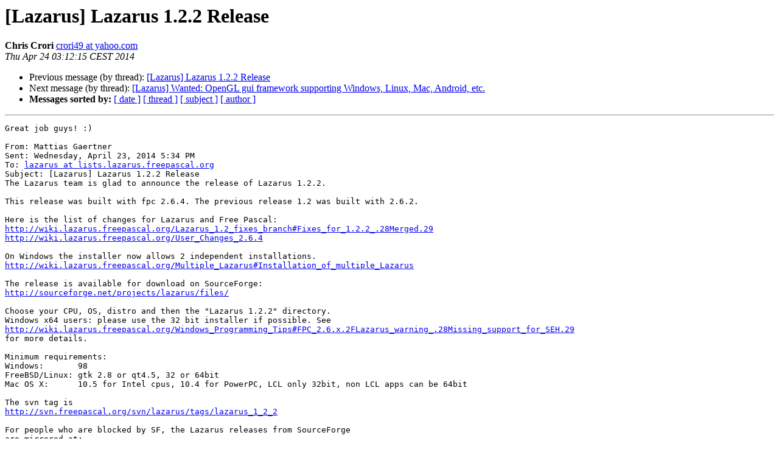

--- FILE ---
content_type: text/html
request_url: https://lists.lazarus-ide.org/pipermail/lazarus/2014-April/216697.html
body_size: 1745
content:
<!DOCTYPE HTML PUBLIC "-//W3C//DTD HTML 4.01 Transitional//EN">
<HTML>
 <HEAD>
   <TITLE> [Lazarus] Lazarus 1.2.2 Release
   </TITLE>
   <LINK REL="Index" HREF="index.html" >
   <LINK REL="made" HREF="mailto:lazarus%40lists.lazarus-ide.org?Subject=Re%3A%20%5BLazarus%5D%20Lazarus%201.2.2%20Release&In-Reply-To=%3C3365A35284824937B6570787FBF58A5B%40Lenovo7%3E">
   <META NAME="robots" CONTENT="index,nofollow">
   <style type="text/css">
       pre {
           white-space: pre-wrap;       /* css-2.1, curent FF, Opera, Safari */
           }
   </style>
   <META http-equiv="Content-Type" content="text/html; charset=utf-8">
   <LINK REL="Previous"  HREF="151724.html">
   <LINK REL="Next"  HREF="151732.html">
 </HEAD>
 <BODY BGCOLOR="#ffffff">
   <H1>[Lazarus] Lazarus 1.2.2 Release</H1>
    <B>Chris Crori</B> 
    <A HREF="mailto:lazarus%40lists.lazarus-ide.org?Subject=Re%3A%20%5BLazarus%5D%20Lazarus%201.2.2%20Release&In-Reply-To=%3C3365A35284824937B6570787FBF58A5B%40Lenovo7%3E"
       TITLE="[Lazarus] Lazarus 1.2.2 Release">crori49 at yahoo.com
       </A><BR>
    <I>Thu Apr 24 03:12:15 CEST 2014</I>
    <P><UL>
        <LI>Previous message (by thread): <A HREF="151724.html">[Lazarus] Lazarus 1.2.2 Release
</A></li>
        <LI>Next message (by thread): <A HREF="151732.html">[Lazarus] Wanted: OpenGL gui framework supporting Windows, Linux, Mac, Android, etc.
</A></li>
         <LI> <B>Messages sorted by:</B> 
              <a href="date.html#216697">[ date ]</a>
              <a href="thread.html#216697">[ thread ]</a>
              <a href="subject.html#216697">[ subject ]</a>
              <a href="author.html#216697">[ author ]</a>
         </LI>
       </UL>
    <HR>  
<!--beginarticle-->
<PRE>Great job guys! :)

From: Mattias Gaertner 
Sent: Wednesday, April 23, 2014 5:34 PM
To: <A HREF="http://lists.lazarus-ide.org/listinfo/lazarus">lazarus at lists.lazarus.freepascal.org</A> 
Subject: [Lazarus] Lazarus 1.2.2 Release
The Lazarus team is glad to announce the release of Lazarus 1.2.2.

This release was built with fpc 2.6.4. The previous release 1.2 was built with 2.6.2. 

Here is the list of changes for Lazarus and Free Pascal:
<A HREF="http://wiki.lazarus.freepascal.org/Lazarus_1.2_fixes_branch#Fixes_for_1.2.2_.28Merged.29">http://wiki.lazarus.freepascal.org/Lazarus_1.2_fixes_branch#Fixes_for_1.2.2_.28Merged.29</A>
<A HREF="http://wiki.lazarus.freepascal.org/User_Changes_2.6.4">http://wiki.lazarus.freepascal.org/User_Changes_2.6.4</A>

On Windows the installer now allows 2 independent installations.
<A HREF="http://wiki.lazarus.freepascal.org/Multiple_Lazarus#Installation_of_multiple_Lazarus">http://wiki.lazarus.freepascal.org/Multiple_Lazarus#Installation_of_multiple_Lazarus</A>

The release is available for download on SourceForge:
<A HREF="http://sourceforge.net/projects/lazarus/files/">http://sourceforge.net/projects/lazarus/files/</A>

Choose your CPU, OS, distro and then the &quot;Lazarus 1.2.2&quot; directory.
Windows x64 users: please use the 32 bit installer if possible. See
<A HREF="http://wiki.lazarus.freepascal.org/Windows_Programming_Tips#FPC_2.6.x.2FLazarus_warning_.28Missing_support_for_SEH.29">http://wiki.lazarus.freepascal.org/Windows_Programming_Tips#FPC_2.6.x.2FLazarus_warning_.28Missing_support_for_SEH.29</A>
for more details.

Minimum requirements:
Windows:       98
FreeBSD/Linux: gtk 2.8 or qt4.5, 32 or 64bit
Mac OS X:      10.5 for Intel cpus, 10.4 for PowerPC, LCL only 32bit, non LCL apps can be 64bit

The svn tag is
<A HREF="http://svn.freepascal.org/svn/lazarus/tags/lazarus_1_2_2">http://svn.freepascal.org/svn/lazarus/tags/lazarus_1_2_2</A>

For people who are blocked by SF, the Lazarus releases from SourceForge
are mirrored at: 
<A HREF="ftp://freepascal.dfmk.hu/pub/lazarus/releases/">ftp://freepascal.dfmk.hu/pub/lazarus/releases/</A>
and later at (after some time for synchronization)
<A HREF="http://michael-ep3.physik.uni-halle.de/Lazarus/releases/">http://michael-ep3.physik.uni-halle.de/Lazarus/releases/</A>
and
<A HREF="http://mirrors.iwi.me/lazarus/">http://mirrors.iwi.me/lazarus/</A>


Mattias

--
_______________________________________________
Lazarus mailing list
<A HREF="http://lists.lazarus-ide.org/listinfo/lazarus">Lazarus at lists.lazarus.freepascal.org</A>
<A HREF="http://lists.lazarus.freepascal.org/mailman/listinfo/lazarus">http://lists.lazarus.freepascal.org/mailman/listinfo/lazarus</A>
-------------- next part --------------
An HTML attachment was scrubbed...
URL: &lt;<A HREF="http://lists.lazarus-ide.org/pipermail/lazarus/attachments/20140424/8404c8ee/attachment-0003.html">http://lists.lazarus-ide.org/pipermail/lazarus/attachments/20140424/8404c8ee/attachment-0003.html</A>&gt;
</PRE>

<!--endarticle-->
    <HR>
    <P><UL>
        <!--threads-->
	<LI>Previous message (by thread): <A HREF="151724.html">[Lazarus] Lazarus 1.2.2 Release
</A></li>
	<LI>Next message (by thread): <A HREF="151732.html">[Lazarus] Wanted: OpenGL gui framework supporting Windows, Linux, Mac, Android, etc.
</A></li>
         <LI> <B>Messages sorted by:</B> 
              <a href="date.html#216697">[ date ]</a>
              <a href="thread.html#216697">[ thread ]</a>
              <a href="subject.html#216697">[ subject ]</a>
              <a href="author.html#216697">[ author ]</a>
         </LI>
       </UL>

<hr>
<a href="http://lists.lazarus-ide.org/listinfo/lazarus">More information about the Lazarus
mailing list</a><br>
</body></html>
